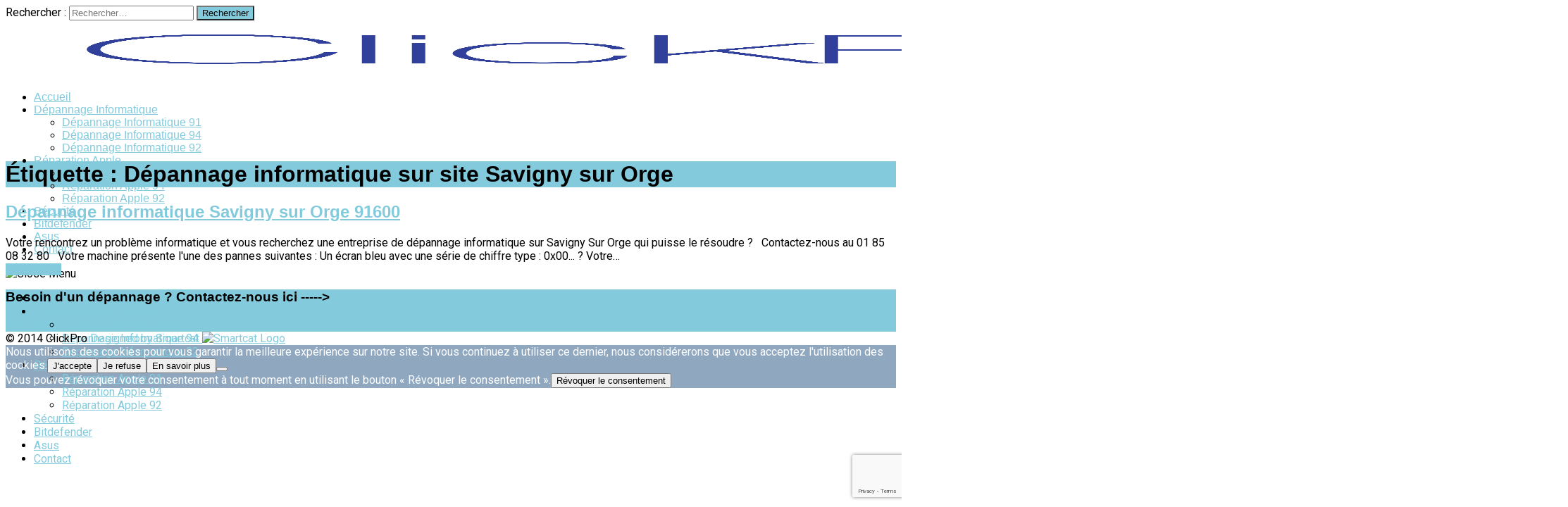

--- FILE ---
content_type: text/html; charset=utf-8
request_url: https://www.google.com/recaptcha/api2/anchor?ar=1&k=6Lc5itEUAAAAAHbJVSSXoCF2hpv-iNB0pnX3yXbg&co=aHR0cHM6Ly93d3cuY2xpY2twcm8uZnI6NDQz&hl=en&v=PoyoqOPhxBO7pBk68S4YbpHZ&size=invisible&anchor-ms=20000&execute-ms=30000&cb=f9fbrmh9dkgw
body_size: 48646
content:
<!DOCTYPE HTML><html dir="ltr" lang="en"><head><meta http-equiv="Content-Type" content="text/html; charset=UTF-8">
<meta http-equiv="X-UA-Compatible" content="IE=edge">
<title>reCAPTCHA</title>
<style type="text/css">
/* cyrillic-ext */
@font-face {
  font-family: 'Roboto';
  font-style: normal;
  font-weight: 400;
  font-stretch: 100%;
  src: url(//fonts.gstatic.com/s/roboto/v48/KFO7CnqEu92Fr1ME7kSn66aGLdTylUAMa3GUBHMdazTgWw.woff2) format('woff2');
  unicode-range: U+0460-052F, U+1C80-1C8A, U+20B4, U+2DE0-2DFF, U+A640-A69F, U+FE2E-FE2F;
}
/* cyrillic */
@font-face {
  font-family: 'Roboto';
  font-style: normal;
  font-weight: 400;
  font-stretch: 100%;
  src: url(//fonts.gstatic.com/s/roboto/v48/KFO7CnqEu92Fr1ME7kSn66aGLdTylUAMa3iUBHMdazTgWw.woff2) format('woff2');
  unicode-range: U+0301, U+0400-045F, U+0490-0491, U+04B0-04B1, U+2116;
}
/* greek-ext */
@font-face {
  font-family: 'Roboto';
  font-style: normal;
  font-weight: 400;
  font-stretch: 100%;
  src: url(//fonts.gstatic.com/s/roboto/v48/KFO7CnqEu92Fr1ME7kSn66aGLdTylUAMa3CUBHMdazTgWw.woff2) format('woff2');
  unicode-range: U+1F00-1FFF;
}
/* greek */
@font-face {
  font-family: 'Roboto';
  font-style: normal;
  font-weight: 400;
  font-stretch: 100%;
  src: url(//fonts.gstatic.com/s/roboto/v48/KFO7CnqEu92Fr1ME7kSn66aGLdTylUAMa3-UBHMdazTgWw.woff2) format('woff2');
  unicode-range: U+0370-0377, U+037A-037F, U+0384-038A, U+038C, U+038E-03A1, U+03A3-03FF;
}
/* math */
@font-face {
  font-family: 'Roboto';
  font-style: normal;
  font-weight: 400;
  font-stretch: 100%;
  src: url(//fonts.gstatic.com/s/roboto/v48/KFO7CnqEu92Fr1ME7kSn66aGLdTylUAMawCUBHMdazTgWw.woff2) format('woff2');
  unicode-range: U+0302-0303, U+0305, U+0307-0308, U+0310, U+0312, U+0315, U+031A, U+0326-0327, U+032C, U+032F-0330, U+0332-0333, U+0338, U+033A, U+0346, U+034D, U+0391-03A1, U+03A3-03A9, U+03B1-03C9, U+03D1, U+03D5-03D6, U+03F0-03F1, U+03F4-03F5, U+2016-2017, U+2034-2038, U+203C, U+2040, U+2043, U+2047, U+2050, U+2057, U+205F, U+2070-2071, U+2074-208E, U+2090-209C, U+20D0-20DC, U+20E1, U+20E5-20EF, U+2100-2112, U+2114-2115, U+2117-2121, U+2123-214F, U+2190, U+2192, U+2194-21AE, U+21B0-21E5, U+21F1-21F2, U+21F4-2211, U+2213-2214, U+2216-22FF, U+2308-230B, U+2310, U+2319, U+231C-2321, U+2336-237A, U+237C, U+2395, U+239B-23B7, U+23D0, U+23DC-23E1, U+2474-2475, U+25AF, U+25B3, U+25B7, U+25BD, U+25C1, U+25CA, U+25CC, U+25FB, U+266D-266F, U+27C0-27FF, U+2900-2AFF, U+2B0E-2B11, U+2B30-2B4C, U+2BFE, U+3030, U+FF5B, U+FF5D, U+1D400-1D7FF, U+1EE00-1EEFF;
}
/* symbols */
@font-face {
  font-family: 'Roboto';
  font-style: normal;
  font-weight: 400;
  font-stretch: 100%;
  src: url(//fonts.gstatic.com/s/roboto/v48/KFO7CnqEu92Fr1ME7kSn66aGLdTylUAMaxKUBHMdazTgWw.woff2) format('woff2');
  unicode-range: U+0001-000C, U+000E-001F, U+007F-009F, U+20DD-20E0, U+20E2-20E4, U+2150-218F, U+2190, U+2192, U+2194-2199, U+21AF, U+21E6-21F0, U+21F3, U+2218-2219, U+2299, U+22C4-22C6, U+2300-243F, U+2440-244A, U+2460-24FF, U+25A0-27BF, U+2800-28FF, U+2921-2922, U+2981, U+29BF, U+29EB, U+2B00-2BFF, U+4DC0-4DFF, U+FFF9-FFFB, U+10140-1018E, U+10190-1019C, U+101A0, U+101D0-101FD, U+102E0-102FB, U+10E60-10E7E, U+1D2C0-1D2D3, U+1D2E0-1D37F, U+1F000-1F0FF, U+1F100-1F1AD, U+1F1E6-1F1FF, U+1F30D-1F30F, U+1F315, U+1F31C, U+1F31E, U+1F320-1F32C, U+1F336, U+1F378, U+1F37D, U+1F382, U+1F393-1F39F, U+1F3A7-1F3A8, U+1F3AC-1F3AF, U+1F3C2, U+1F3C4-1F3C6, U+1F3CA-1F3CE, U+1F3D4-1F3E0, U+1F3ED, U+1F3F1-1F3F3, U+1F3F5-1F3F7, U+1F408, U+1F415, U+1F41F, U+1F426, U+1F43F, U+1F441-1F442, U+1F444, U+1F446-1F449, U+1F44C-1F44E, U+1F453, U+1F46A, U+1F47D, U+1F4A3, U+1F4B0, U+1F4B3, U+1F4B9, U+1F4BB, U+1F4BF, U+1F4C8-1F4CB, U+1F4D6, U+1F4DA, U+1F4DF, U+1F4E3-1F4E6, U+1F4EA-1F4ED, U+1F4F7, U+1F4F9-1F4FB, U+1F4FD-1F4FE, U+1F503, U+1F507-1F50B, U+1F50D, U+1F512-1F513, U+1F53E-1F54A, U+1F54F-1F5FA, U+1F610, U+1F650-1F67F, U+1F687, U+1F68D, U+1F691, U+1F694, U+1F698, U+1F6AD, U+1F6B2, U+1F6B9-1F6BA, U+1F6BC, U+1F6C6-1F6CF, U+1F6D3-1F6D7, U+1F6E0-1F6EA, U+1F6F0-1F6F3, U+1F6F7-1F6FC, U+1F700-1F7FF, U+1F800-1F80B, U+1F810-1F847, U+1F850-1F859, U+1F860-1F887, U+1F890-1F8AD, U+1F8B0-1F8BB, U+1F8C0-1F8C1, U+1F900-1F90B, U+1F93B, U+1F946, U+1F984, U+1F996, U+1F9E9, U+1FA00-1FA6F, U+1FA70-1FA7C, U+1FA80-1FA89, U+1FA8F-1FAC6, U+1FACE-1FADC, U+1FADF-1FAE9, U+1FAF0-1FAF8, U+1FB00-1FBFF;
}
/* vietnamese */
@font-face {
  font-family: 'Roboto';
  font-style: normal;
  font-weight: 400;
  font-stretch: 100%;
  src: url(//fonts.gstatic.com/s/roboto/v48/KFO7CnqEu92Fr1ME7kSn66aGLdTylUAMa3OUBHMdazTgWw.woff2) format('woff2');
  unicode-range: U+0102-0103, U+0110-0111, U+0128-0129, U+0168-0169, U+01A0-01A1, U+01AF-01B0, U+0300-0301, U+0303-0304, U+0308-0309, U+0323, U+0329, U+1EA0-1EF9, U+20AB;
}
/* latin-ext */
@font-face {
  font-family: 'Roboto';
  font-style: normal;
  font-weight: 400;
  font-stretch: 100%;
  src: url(//fonts.gstatic.com/s/roboto/v48/KFO7CnqEu92Fr1ME7kSn66aGLdTylUAMa3KUBHMdazTgWw.woff2) format('woff2');
  unicode-range: U+0100-02BA, U+02BD-02C5, U+02C7-02CC, U+02CE-02D7, U+02DD-02FF, U+0304, U+0308, U+0329, U+1D00-1DBF, U+1E00-1E9F, U+1EF2-1EFF, U+2020, U+20A0-20AB, U+20AD-20C0, U+2113, U+2C60-2C7F, U+A720-A7FF;
}
/* latin */
@font-face {
  font-family: 'Roboto';
  font-style: normal;
  font-weight: 400;
  font-stretch: 100%;
  src: url(//fonts.gstatic.com/s/roboto/v48/KFO7CnqEu92Fr1ME7kSn66aGLdTylUAMa3yUBHMdazQ.woff2) format('woff2');
  unicode-range: U+0000-00FF, U+0131, U+0152-0153, U+02BB-02BC, U+02C6, U+02DA, U+02DC, U+0304, U+0308, U+0329, U+2000-206F, U+20AC, U+2122, U+2191, U+2193, U+2212, U+2215, U+FEFF, U+FFFD;
}
/* cyrillic-ext */
@font-face {
  font-family: 'Roboto';
  font-style: normal;
  font-weight: 500;
  font-stretch: 100%;
  src: url(//fonts.gstatic.com/s/roboto/v48/KFO7CnqEu92Fr1ME7kSn66aGLdTylUAMa3GUBHMdazTgWw.woff2) format('woff2');
  unicode-range: U+0460-052F, U+1C80-1C8A, U+20B4, U+2DE0-2DFF, U+A640-A69F, U+FE2E-FE2F;
}
/* cyrillic */
@font-face {
  font-family: 'Roboto';
  font-style: normal;
  font-weight: 500;
  font-stretch: 100%;
  src: url(//fonts.gstatic.com/s/roboto/v48/KFO7CnqEu92Fr1ME7kSn66aGLdTylUAMa3iUBHMdazTgWw.woff2) format('woff2');
  unicode-range: U+0301, U+0400-045F, U+0490-0491, U+04B0-04B1, U+2116;
}
/* greek-ext */
@font-face {
  font-family: 'Roboto';
  font-style: normal;
  font-weight: 500;
  font-stretch: 100%;
  src: url(//fonts.gstatic.com/s/roboto/v48/KFO7CnqEu92Fr1ME7kSn66aGLdTylUAMa3CUBHMdazTgWw.woff2) format('woff2');
  unicode-range: U+1F00-1FFF;
}
/* greek */
@font-face {
  font-family: 'Roboto';
  font-style: normal;
  font-weight: 500;
  font-stretch: 100%;
  src: url(//fonts.gstatic.com/s/roboto/v48/KFO7CnqEu92Fr1ME7kSn66aGLdTylUAMa3-UBHMdazTgWw.woff2) format('woff2');
  unicode-range: U+0370-0377, U+037A-037F, U+0384-038A, U+038C, U+038E-03A1, U+03A3-03FF;
}
/* math */
@font-face {
  font-family: 'Roboto';
  font-style: normal;
  font-weight: 500;
  font-stretch: 100%;
  src: url(//fonts.gstatic.com/s/roboto/v48/KFO7CnqEu92Fr1ME7kSn66aGLdTylUAMawCUBHMdazTgWw.woff2) format('woff2');
  unicode-range: U+0302-0303, U+0305, U+0307-0308, U+0310, U+0312, U+0315, U+031A, U+0326-0327, U+032C, U+032F-0330, U+0332-0333, U+0338, U+033A, U+0346, U+034D, U+0391-03A1, U+03A3-03A9, U+03B1-03C9, U+03D1, U+03D5-03D6, U+03F0-03F1, U+03F4-03F5, U+2016-2017, U+2034-2038, U+203C, U+2040, U+2043, U+2047, U+2050, U+2057, U+205F, U+2070-2071, U+2074-208E, U+2090-209C, U+20D0-20DC, U+20E1, U+20E5-20EF, U+2100-2112, U+2114-2115, U+2117-2121, U+2123-214F, U+2190, U+2192, U+2194-21AE, U+21B0-21E5, U+21F1-21F2, U+21F4-2211, U+2213-2214, U+2216-22FF, U+2308-230B, U+2310, U+2319, U+231C-2321, U+2336-237A, U+237C, U+2395, U+239B-23B7, U+23D0, U+23DC-23E1, U+2474-2475, U+25AF, U+25B3, U+25B7, U+25BD, U+25C1, U+25CA, U+25CC, U+25FB, U+266D-266F, U+27C0-27FF, U+2900-2AFF, U+2B0E-2B11, U+2B30-2B4C, U+2BFE, U+3030, U+FF5B, U+FF5D, U+1D400-1D7FF, U+1EE00-1EEFF;
}
/* symbols */
@font-face {
  font-family: 'Roboto';
  font-style: normal;
  font-weight: 500;
  font-stretch: 100%;
  src: url(//fonts.gstatic.com/s/roboto/v48/KFO7CnqEu92Fr1ME7kSn66aGLdTylUAMaxKUBHMdazTgWw.woff2) format('woff2');
  unicode-range: U+0001-000C, U+000E-001F, U+007F-009F, U+20DD-20E0, U+20E2-20E4, U+2150-218F, U+2190, U+2192, U+2194-2199, U+21AF, U+21E6-21F0, U+21F3, U+2218-2219, U+2299, U+22C4-22C6, U+2300-243F, U+2440-244A, U+2460-24FF, U+25A0-27BF, U+2800-28FF, U+2921-2922, U+2981, U+29BF, U+29EB, U+2B00-2BFF, U+4DC0-4DFF, U+FFF9-FFFB, U+10140-1018E, U+10190-1019C, U+101A0, U+101D0-101FD, U+102E0-102FB, U+10E60-10E7E, U+1D2C0-1D2D3, U+1D2E0-1D37F, U+1F000-1F0FF, U+1F100-1F1AD, U+1F1E6-1F1FF, U+1F30D-1F30F, U+1F315, U+1F31C, U+1F31E, U+1F320-1F32C, U+1F336, U+1F378, U+1F37D, U+1F382, U+1F393-1F39F, U+1F3A7-1F3A8, U+1F3AC-1F3AF, U+1F3C2, U+1F3C4-1F3C6, U+1F3CA-1F3CE, U+1F3D4-1F3E0, U+1F3ED, U+1F3F1-1F3F3, U+1F3F5-1F3F7, U+1F408, U+1F415, U+1F41F, U+1F426, U+1F43F, U+1F441-1F442, U+1F444, U+1F446-1F449, U+1F44C-1F44E, U+1F453, U+1F46A, U+1F47D, U+1F4A3, U+1F4B0, U+1F4B3, U+1F4B9, U+1F4BB, U+1F4BF, U+1F4C8-1F4CB, U+1F4D6, U+1F4DA, U+1F4DF, U+1F4E3-1F4E6, U+1F4EA-1F4ED, U+1F4F7, U+1F4F9-1F4FB, U+1F4FD-1F4FE, U+1F503, U+1F507-1F50B, U+1F50D, U+1F512-1F513, U+1F53E-1F54A, U+1F54F-1F5FA, U+1F610, U+1F650-1F67F, U+1F687, U+1F68D, U+1F691, U+1F694, U+1F698, U+1F6AD, U+1F6B2, U+1F6B9-1F6BA, U+1F6BC, U+1F6C6-1F6CF, U+1F6D3-1F6D7, U+1F6E0-1F6EA, U+1F6F0-1F6F3, U+1F6F7-1F6FC, U+1F700-1F7FF, U+1F800-1F80B, U+1F810-1F847, U+1F850-1F859, U+1F860-1F887, U+1F890-1F8AD, U+1F8B0-1F8BB, U+1F8C0-1F8C1, U+1F900-1F90B, U+1F93B, U+1F946, U+1F984, U+1F996, U+1F9E9, U+1FA00-1FA6F, U+1FA70-1FA7C, U+1FA80-1FA89, U+1FA8F-1FAC6, U+1FACE-1FADC, U+1FADF-1FAE9, U+1FAF0-1FAF8, U+1FB00-1FBFF;
}
/* vietnamese */
@font-face {
  font-family: 'Roboto';
  font-style: normal;
  font-weight: 500;
  font-stretch: 100%;
  src: url(//fonts.gstatic.com/s/roboto/v48/KFO7CnqEu92Fr1ME7kSn66aGLdTylUAMa3OUBHMdazTgWw.woff2) format('woff2');
  unicode-range: U+0102-0103, U+0110-0111, U+0128-0129, U+0168-0169, U+01A0-01A1, U+01AF-01B0, U+0300-0301, U+0303-0304, U+0308-0309, U+0323, U+0329, U+1EA0-1EF9, U+20AB;
}
/* latin-ext */
@font-face {
  font-family: 'Roboto';
  font-style: normal;
  font-weight: 500;
  font-stretch: 100%;
  src: url(//fonts.gstatic.com/s/roboto/v48/KFO7CnqEu92Fr1ME7kSn66aGLdTylUAMa3KUBHMdazTgWw.woff2) format('woff2');
  unicode-range: U+0100-02BA, U+02BD-02C5, U+02C7-02CC, U+02CE-02D7, U+02DD-02FF, U+0304, U+0308, U+0329, U+1D00-1DBF, U+1E00-1E9F, U+1EF2-1EFF, U+2020, U+20A0-20AB, U+20AD-20C0, U+2113, U+2C60-2C7F, U+A720-A7FF;
}
/* latin */
@font-face {
  font-family: 'Roboto';
  font-style: normal;
  font-weight: 500;
  font-stretch: 100%;
  src: url(//fonts.gstatic.com/s/roboto/v48/KFO7CnqEu92Fr1ME7kSn66aGLdTylUAMa3yUBHMdazQ.woff2) format('woff2');
  unicode-range: U+0000-00FF, U+0131, U+0152-0153, U+02BB-02BC, U+02C6, U+02DA, U+02DC, U+0304, U+0308, U+0329, U+2000-206F, U+20AC, U+2122, U+2191, U+2193, U+2212, U+2215, U+FEFF, U+FFFD;
}
/* cyrillic-ext */
@font-face {
  font-family: 'Roboto';
  font-style: normal;
  font-weight: 900;
  font-stretch: 100%;
  src: url(//fonts.gstatic.com/s/roboto/v48/KFO7CnqEu92Fr1ME7kSn66aGLdTylUAMa3GUBHMdazTgWw.woff2) format('woff2');
  unicode-range: U+0460-052F, U+1C80-1C8A, U+20B4, U+2DE0-2DFF, U+A640-A69F, U+FE2E-FE2F;
}
/* cyrillic */
@font-face {
  font-family: 'Roboto';
  font-style: normal;
  font-weight: 900;
  font-stretch: 100%;
  src: url(//fonts.gstatic.com/s/roboto/v48/KFO7CnqEu92Fr1ME7kSn66aGLdTylUAMa3iUBHMdazTgWw.woff2) format('woff2');
  unicode-range: U+0301, U+0400-045F, U+0490-0491, U+04B0-04B1, U+2116;
}
/* greek-ext */
@font-face {
  font-family: 'Roboto';
  font-style: normal;
  font-weight: 900;
  font-stretch: 100%;
  src: url(//fonts.gstatic.com/s/roboto/v48/KFO7CnqEu92Fr1ME7kSn66aGLdTylUAMa3CUBHMdazTgWw.woff2) format('woff2');
  unicode-range: U+1F00-1FFF;
}
/* greek */
@font-face {
  font-family: 'Roboto';
  font-style: normal;
  font-weight: 900;
  font-stretch: 100%;
  src: url(//fonts.gstatic.com/s/roboto/v48/KFO7CnqEu92Fr1ME7kSn66aGLdTylUAMa3-UBHMdazTgWw.woff2) format('woff2');
  unicode-range: U+0370-0377, U+037A-037F, U+0384-038A, U+038C, U+038E-03A1, U+03A3-03FF;
}
/* math */
@font-face {
  font-family: 'Roboto';
  font-style: normal;
  font-weight: 900;
  font-stretch: 100%;
  src: url(//fonts.gstatic.com/s/roboto/v48/KFO7CnqEu92Fr1ME7kSn66aGLdTylUAMawCUBHMdazTgWw.woff2) format('woff2');
  unicode-range: U+0302-0303, U+0305, U+0307-0308, U+0310, U+0312, U+0315, U+031A, U+0326-0327, U+032C, U+032F-0330, U+0332-0333, U+0338, U+033A, U+0346, U+034D, U+0391-03A1, U+03A3-03A9, U+03B1-03C9, U+03D1, U+03D5-03D6, U+03F0-03F1, U+03F4-03F5, U+2016-2017, U+2034-2038, U+203C, U+2040, U+2043, U+2047, U+2050, U+2057, U+205F, U+2070-2071, U+2074-208E, U+2090-209C, U+20D0-20DC, U+20E1, U+20E5-20EF, U+2100-2112, U+2114-2115, U+2117-2121, U+2123-214F, U+2190, U+2192, U+2194-21AE, U+21B0-21E5, U+21F1-21F2, U+21F4-2211, U+2213-2214, U+2216-22FF, U+2308-230B, U+2310, U+2319, U+231C-2321, U+2336-237A, U+237C, U+2395, U+239B-23B7, U+23D0, U+23DC-23E1, U+2474-2475, U+25AF, U+25B3, U+25B7, U+25BD, U+25C1, U+25CA, U+25CC, U+25FB, U+266D-266F, U+27C0-27FF, U+2900-2AFF, U+2B0E-2B11, U+2B30-2B4C, U+2BFE, U+3030, U+FF5B, U+FF5D, U+1D400-1D7FF, U+1EE00-1EEFF;
}
/* symbols */
@font-face {
  font-family: 'Roboto';
  font-style: normal;
  font-weight: 900;
  font-stretch: 100%;
  src: url(//fonts.gstatic.com/s/roboto/v48/KFO7CnqEu92Fr1ME7kSn66aGLdTylUAMaxKUBHMdazTgWw.woff2) format('woff2');
  unicode-range: U+0001-000C, U+000E-001F, U+007F-009F, U+20DD-20E0, U+20E2-20E4, U+2150-218F, U+2190, U+2192, U+2194-2199, U+21AF, U+21E6-21F0, U+21F3, U+2218-2219, U+2299, U+22C4-22C6, U+2300-243F, U+2440-244A, U+2460-24FF, U+25A0-27BF, U+2800-28FF, U+2921-2922, U+2981, U+29BF, U+29EB, U+2B00-2BFF, U+4DC0-4DFF, U+FFF9-FFFB, U+10140-1018E, U+10190-1019C, U+101A0, U+101D0-101FD, U+102E0-102FB, U+10E60-10E7E, U+1D2C0-1D2D3, U+1D2E0-1D37F, U+1F000-1F0FF, U+1F100-1F1AD, U+1F1E6-1F1FF, U+1F30D-1F30F, U+1F315, U+1F31C, U+1F31E, U+1F320-1F32C, U+1F336, U+1F378, U+1F37D, U+1F382, U+1F393-1F39F, U+1F3A7-1F3A8, U+1F3AC-1F3AF, U+1F3C2, U+1F3C4-1F3C6, U+1F3CA-1F3CE, U+1F3D4-1F3E0, U+1F3ED, U+1F3F1-1F3F3, U+1F3F5-1F3F7, U+1F408, U+1F415, U+1F41F, U+1F426, U+1F43F, U+1F441-1F442, U+1F444, U+1F446-1F449, U+1F44C-1F44E, U+1F453, U+1F46A, U+1F47D, U+1F4A3, U+1F4B0, U+1F4B3, U+1F4B9, U+1F4BB, U+1F4BF, U+1F4C8-1F4CB, U+1F4D6, U+1F4DA, U+1F4DF, U+1F4E3-1F4E6, U+1F4EA-1F4ED, U+1F4F7, U+1F4F9-1F4FB, U+1F4FD-1F4FE, U+1F503, U+1F507-1F50B, U+1F50D, U+1F512-1F513, U+1F53E-1F54A, U+1F54F-1F5FA, U+1F610, U+1F650-1F67F, U+1F687, U+1F68D, U+1F691, U+1F694, U+1F698, U+1F6AD, U+1F6B2, U+1F6B9-1F6BA, U+1F6BC, U+1F6C6-1F6CF, U+1F6D3-1F6D7, U+1F6E0-1F6EA, U+1F6F0-1F6F3, U+1F6F7-1F6FC, U+1F700-1F7FF, U+1F800-1F80B, U+1F810-1F847, U+1F850-1F859, U+1F860-1F887, U+1F890-1F8AD, U+1F8B0-1F8BB, U+1F8C0-1F8C1, U+1F900-1F90B, U+1F93B, U+1F946, U+1F984, U+1F996, U+1F9E9, U+1FA00-1FA6F, U+1FA70-1FA7C, U+1FA80-1FA89, U+1FA8F-1FAC6, U+1FACE-1FADC, U+1FADF-1FAE9, U+1FAF0-1FAF8, U+1FB00-1FBFF;
}
/* vietnamese */
@font-face {
  font-family: 'Roboto';
  font-style: normal;
  font-weight: 900;
  font-stretch: 100%;
  src: url(//fonts.gstatic.com/s/roboto/v48/KFO7CnqEu92Fr1ME7kSn66aGLdTylUAMa3OUBHMdazTgWw.woff2) format('woff2');
  unicode-range: U+0102-0103, U+0110-0111, U+0128-0129, U+0168-0169, U+01A0-01A1, U+01AF-01B0, U+0300-0301, U+0303-0304, U+0308-0309, U+0323, U+0329, U+1EA0-1EF9, U+20AB;
}
/* latin-ext */
@font-face {
  font-family: 'Roboto';
  font-style: normal;
  font-weight: 900;
  font-stretch: 100%;
  src: url(//fonts.gstatic.com/s/roboto/v48/KFO7CnqEu92Fr1ME7kSn66aGLdTylUAMa3KUBHMdazTgWw.woff2) format('woff2');
  unicode-range: U+0100-02BA, U+02BD-02C5, U+02C7-02CC, U+02CE-02D7, U+02DD-02FF, U+0304, U+0308, U+0329, U+1D00-1DBF, U+1E00-1E9F, U+1EF2-1EFF, U+2020, U+20A0-20AB, U+20AD-20C0, U+2113, U+2C60-2C7F, U+A720-A7FF;
}
/* latin */
@font-face {
  font-family: 'Roboto';
  font-style: normal;
  font-weight: 900;
  font-stretch: 100%;
  src: url(//fonts.gstatic.com/s/roboto/v48/KFO7CnqEu92Fr1ME7kSn66aGLdTylUAMa3yUBHMdazQ.woff2) format('woff2');
  unicode-range: U+0000-00FF, U+0131, U+0152-0153, U+02BB-02BC, U+02C6, U+02DA, U+02DC, U+0304, U+0308, U+0329, U+2000-206F, U+20AC, U+2122, U+2191, U+2193, U+2212, U+2215, U+FEFF, U+FFFD;
}

</style>
<link rel="stylesheet" type="text/css" href="https://www.gstatic.com/recaptcha/releases/PoyoqOPhxBO7pBk68S4YbpHZ/styles__ltr.css">
<script nonce="awZTrMHkpMDDHe_0xXRUbA" type="text/javascript">window['__recaptcha_api'] = 'https://www.google.com/recaptcha/api2/';</script>
<script type="text/javascript" src="https://www.gstatic.com/recaptcha/releases/PoyoqOPhxBO7pBk68S4YbpHZ/recaptcha__en.js" nonce="awZTrMHkpMDDHe_0xXRUbA">
      
    </script></head>
<body><div id="rc-anchor-alert" class="rc-anchor-alert"></div>
<input type="hidden" id="recaptcha-token" value="[base64]">
<script type="text/javascript" nonce="awZTrMHkpMDDHe_0xXRUbA">
      recaptcha.anchor.Main.init("[\x22ainput\x22,[\x22bgdata\x22,\x22\x22,\[base64]/[base64]/[base64]/bmV3IHJbeF0oY1swXSk6RT09Mj9uZXcgclt4XShjWzBdLGNbMV0pOkU9PTM/bmV3IHJbeF0oY1swXSxjWzFdLGNbMl0pOkU9PTQ/[base64]/[base64]/[base64]/[base64]/[base64]/[base64]/[base64]/[base64]\x22,\[base64]\\u003d\x22,\[base64]/DmcKow4g/[base64]/CgVlHcFBtQMOeM0l6VEbDo37Cv8O1wr7ClcOWLWXCi0HCmikiXxfCjMOMw7lqw4FBwr5Vwr5qYCTCoGbDnsO+ScONKcKXayApwr7CoGkHw7DCgGrCrsOMT8O4bSDCjsOBwr7Dr8K2w4oBw6zCnMOSwrHCuUh/wrhMN2rDg8Kxw7DCr8KQRBkYNx8MwqkpW8K3wpNMBsOTwqrDocOwwqzDmMKjw6Bzw67DtsODw55xwrt4wrTCkwA2bcK/bW9AwrjDrsO5wrBHw4piw6rDvTAyU8K9GMO/GVwuMGFqKlY/QwXCjTPDowTChcKawqchwr/DrMOhUFI3bStiwr1tLMOewofDtMO0wrJdY8KEw4w+ZsOEwqIAasOzMWrCmsKlQATCqsO7DkE6GcO8w4B0egt5MXLCncOqXkAzFiLCkXc2w4PCpSh/wrPCizzDqzhQw73CpsOldiDCs8O0ZsKPw5RsacODwrlmw4ZxwqfCmMOXwoE4eATDu8OQFHsgwonCrgdPK8OTHjXDgVEzQnbDpMKNZ2DCt8OPw7BrwrHCrsK4EMO9divDnsOQLH9JJlMmX8OUMkYjw4xwDsO8w6DCh3RIMWLCkT3Cvho7RcK0wqlhe1QZVQ/ClcK5w4IANMKiQMOAexR3w6JIwr3CpyDCvsKUw67Ds8KHw5XDiSYBwrrCil0qwo3DkcKpXMKEw7PCvcKCcH3Dl8KdQMKSKsKdw5x3HcOyZk3DhcKYBR/[base64]/CusOpwqY9PMKUbMOMbwrDjcKawp3DgsKUwpnComxNOsKtwqLCuEIdw5LDr8O0J8O+w6jCp8OPVn5Bw4bCkTMpwrbCkMK+QWcIX8ODSCDDt8Ovwq3DjA9hCMKKAV3Dg8KjfQsMXsO2QmwUw4fCj14iw6dFK3XDv8KawoXDu8Oow47DgsOJKcO/w57CsMK/YsO0w7nDgcKowoHDoWAGN8O+wobDlcOaw4c+SjIIY8Onw7rDoixHw5wuw5XDnnNVwpvDhmzCgsKtw5LDqsOCw5jChMKbVcOQC8KRcsO6w6Vdw4pmw4dPw7PCqsODw5I0VcKAe0XChTvCqhnDvMK1wojCpGrCjcKXWR5cWR/Cmh/[base64]/CpBEANMOJJEzDvcK+Gn7DqGN9KFDDiAbDs33DmsKGwqpZwqxzHinDqwJOwqnCtsOcw5ddUMKCVQ7DlBbDqcOEw6wtWMOkw6RedsOXwpbCucKYwr/DtMKSwqtqw6YQCMO5wqMHwqLCthRGA8OZw4/Cli5bwpLCh8OeASxKw7xZwrXCvsK1wp4SIMK3wpdGwqXDq8OIEcKfGcOow4sSBTjCiMO3w4tueRbDhTbCoCcKw6HCjUgrwrzCvMORKMKhJCYbw4DDj8K9L2/Dj8KdJ0PDo2HDsmPDtB51ecO/NsOCYcO5w5k4wqoJwr3CmsK1woLCvizCq8OwwrgQwojDgV/DnwxIBQouNAPCg8KfwqxdCcOjwqB1wrRNwqADaMKlw4nCusOoSBgvJMOCwrZBw5fCkQh4McO3Yk/CmsOfGMK2YMOEw7Zxw5ZQcsOCO8O9PcOgw4XDlMKNw4/CmcO2DSnCkcKqwr0Qw53Dg3lwwrt+wpfCuhwMwr3Cg2N1wqTDi8KWcyB9BMKyw7RGaFjDoUzCgcK0wp07w4rDpVHDl8OMw5gNT1oPwpkawrvCnsK/[base64]/[base64]/DixrDvVwoK8OxwpfCvcORw613w4ISwoloYcOVDcKADcKrw5IycsKQw4UKGzjDhsKYSMKmw7bClcOGN8OREifCgU9Cwp5gTyfCtS8/eMKvwq/Dp0bDtzB+DMOxc07CqQDCv8OBQMO4wofDuF0SH8OxPsKlwokmwqLDkFDDijA/[base64]/[base64]/CmVbDvMKmwoI/wpszAxbClsKcw4kRIFjCpQDDkERlfsOTw6jDnjJnw7TCn8KKFFsyw4nCmMKhS0/CjGEIw518WsKNbsKzw6LDhUHDm8Kqwr7DtcK/woYve8Owwp/Dq0oYw6rCkMOAWjHDhEsyHz7DjVnDucOdwqtgBBDDs0bDu8Otwpo7woDDslrDrzIYw5HChiLCm8OrIWZ7RHPChmTChMOewpzDsMK4R1vDtm/Cn8OKFsOow5/CsUMRw48tZcOVSVkvd8Oww5EIwpfDo1lbZsKFCC58w6bDnsO/w5nDpcOyw4TChsK2w5dyT8KNwoxuwo/ClcKIG2Iiw57DhcK9wrrCpcKmYMK/w6scIFtmw5wdwqNTIGp5w6I/XcOXwqYPVEfDpBggRHnCm8KPwpLDgcOiwpxSP1nCp1HCvjnDlsOzPiHCgiLCtcKqw5lqwofDlMKGcsKCwrIZPy5hw43Dv8K3ZxRJCsOeccOfDmDCtMKLwrNKEcKhGAkqw5rDvMOzU8O/w4LCnE/[base64]/CkMKKBMKtw5glNFPCr3tUPhXDhcOJNTfDiGPDugF0wrsiWhzCunYXw5jDkyMtw7fCrsKkworDl0jDmsKPwpRfwobDlMKmw5UDw5ERwpjCgR3DhMO3AVVIZMKsQ1AoNMO1w4LCt8O0w5/ClcKHw5DChMK+DXvDuMOcw5XDlsOwJm0Iw5dhHiR2F8OrPMOIa8KVwpNvwqY4JSlTw7HDoWAKwrxpw6vDrSA9w4TDgcOtwrvCqwh/XBpkfD7CncOgJiQ7w5tnS8OzwptMdMOKcsK4w6rDpnzDm8KQw6jDsF1Twq/DjzzCusKgT8KDw4LCjTVjw7RtAcOkw65vB0fCiXRES8OmwovDs8OOw7DCigMwwogaIw3DiVPCri7DssOfeSMdw4bDlsOmw4/[base64]/DtFJUZ8KOc1PCnsKkN3ZSI0fDpcOywpvClQYkU8Onw7bChwNeLXHDqA/[base64]/CoXPChUrCqmIcwrbCh0gow7FRO2nCglPDtcO7LMOEQDsCecKNOsOUAkzDjErCp8OUJDLDi8KYwr7CjQNUA8OgVcOFw5YBQcOKw7/Ckhscw4DCuMOkYzbDlU3DpMKow5vDiF3DkE8uCsKfGD3DpUbCmMOsw4oaW8KORxsYZ8O4wrDDhhPCpMKvJMObwrHCrsK5wq4PZxrCjWzDvxAfw4N9wprClMKhw6/ClcKqw4/DqiBSQsKoW3owcmbDqXkAwr3Di1vCiG7Cp8OlwoxOw6YfPsK+UcOHZMKAwq5+Xj7DlMKvw617HcO4YTLCn8KawojDuMOgewDCmAETZcK+w6fCm0bChHLCnhvCmsKDO8OCwot5O8OtSw4ebcOpw57Dn8K9wrVPeFTDnMOPw5PCs2/DgQHCkHg6IcOceMO7wqbCgMOkwqbDiyzDsMKlZcKqUEXDosOHwq5XRUDDgRXDr8OXQlF1w4x9wrtOw6Viw4XCl8OQI8OFw4PDoMO5fjIrwpkPwqIoMsKFWmohw4kMw6DCsMOEfxpyP8ONwq/Cj8Ovwq3CnDYKH8OIJcKDXh0VSWbDgnA4w7XDj8OPwr/Dn8KXw4zDvcOpwqBqwo/CsQx3wp16DxtIRMKRw73Dmz/Cn1zCryx6wrDCj8OWFBjCrj5HclfCrG/Cj0AZw5hXw47DnsOUw6bDs1PDgcOew7PCrsOVw4ZMN8OnXcO5Fg13OGYkSMK6w5Ahwo19wphTw7Eww6lsw7Urw6vDm8ObDzcWwpRSZFbDtMKFRMK/wrPCjMOhOcK+GnrDmWDCqMOnTD7DhcOnworCu8ORPMOZZMOUYcK6bRzCrMKacCpowp1FbcKXw7EGwrrCrMK4LA0GwpE0fMO4bMKDCmXDqnbDmsK8BcKGUMO1CMKTQmdXw6kmwpgnwrh0fMOpw5XCmFzDvsO9w7/Cn8Kgw5bCn8KZwq/CmMOVw7LDoD1TT2lmbcKmwow6XGvCjxzDpyLCgcK9ScKnw78MJ8KpKsKhQMKISEFjLsOwInRsFzTDnz3DphpRNsOtw4zDusOvw7UyOS/CkmY0w7PDkgvCmANjw6TDvsOZGhDDuBDCtcO4FjDDsnHCi8KyEsOdXcOtw6PDmMK/wr0Pw5vCkcOvWSLCsx7Cg1rCkkxEw4DDm00NUXMRJ8O5RcKuw73DmsKvH8OmwrNcN8OuwrPDlcOVw6zDkMKPw4TDsz/CjEnCk0F4Y0rDoQ7CixbCpcObK8Ksf2cJEFzCpMO8GHXDjcOAw7HDlcO4Azc6wrnDiCzDgMKjw61Xw4AfIMKqF8KLRMKfORXDvELCmcOMIARDw5V3wp0uwpvDpQhjblIpPMO1w7Jmey/CnsK8RMKTMcKqw7tJw4PDrjPCr2fClyfDtcOWf8K4XSl9JhoZJsKlNcKkQMOAOmgEwpXCq3DDvMOZUsKSwqfCsMOswq8+b8KCwpjCsAjDt8OWw7/DrwVtw4hvw7fCucOjwq7CtWfCkTENwrHCv8Kuw5oCwr3Dkx4UwrLCv2lGMsOvIsK0w4FIw4s1wozDrcKEQzdUw7AMw7jCjXHCg0zDr3TDjHkxw4dndcK5cG/Dn0U5Jl5OVsOXwpTCgA82w7HDisOuwo/[base64]/DswHDqcKNZxwAw7bDrSDDhH/CsMOoEm9rJ8Olwq9nBx7Cj8Oyw4bCqsOJasOFwqIlUCY/UgnCnyLCmMOXQMK6WVnCn2R6WcKBwq9Jw6lcwqfCusOawrrCgMKBX8O/bg/CpcKewrbCokVNwrIvVMKDwqBJQMOXGnzDmw3CtAcXLcKEKnTDjsKpw6nChBfDhnnClcKvFTJ3woTDgX/Cg2TDsGMqJMObG8O/Lx/DkcK+woDDnMKUfgrDhEs3OMOLCMKXwrd8w7fClcKCM8K9w6HCqi3CpF/DjmEVD8KzXyhsw7fCpwBubcKmwr/Cl1LDliEOwodlwq15J1HCr1PDgUPCvQ/Dt3PCkifCiMORw5FOw7RZwoXCv2t5w75qwrPCmCLCrcKdw6nDsMOXTMOKw79LBhdRwrTCscOSwoRow6vCssKWPzXDoBHDnmnCh8O+NsO6w4lqw4YAwr92w7Aow4Qbw53DiMKsasOJwq7DgcK0a8KNaMKmGcK0IMOVw6jCsVY6w6Euwp0Owp3Dql/DpV/CtSrDmWXDujDCnHAkYUATwrDDvg3DuMKDDik4EA3CssKuaB/Cth7DlhHCk8Ktw6bDjMONFl3Dgj0Owo0awqVWwqx7w7oXfsKOF2d5Dk3CvcKvw6liw7oMIsOhwpFsw7/DgnvCpcKtX8OFw43CmcKzHcKIwr/CkMO0VMOyRsKJw7rDnsOsw5kSw58UwqPDmnU8w5bCqQjDtcKJwpJ6w5LCoMOiYm3CvMODPCHDqXfCrcKiFg3CrsO+wovCrlQuwpRUw79fKsKxJX1uTTIxw5x7wq3DlgYMT8OBCsKye8OvwrvCpcOWHx3ChcO1cMKaL8K2wrtOw4B9wrTCrcOKw79XwobDg8KewroPwp/DrUvDpi4BwpxpwqpYw6TDrBNbQ8K1w5rDtMOmSl0DRsOQw4h6w5rCnmA7wqPDu8K3wpPCssKOwq3CvsKfPcKjwoZlwpY4wp5bwqPDpDRJw4rCgSnCrWzDkBp/U8OwwqtJw7ULBcOiwo3Do8KVVwDCoSItVB3CssOBKMKEwrnDk1jCpy8Qd8KDw4Nnw6x+MCwlw7zDh8KeJcOwQ8K0wrpbwpzDi0DDvMKoADbDmV/Dt8Kjw7syYCHDgXwfwoYPw6tsLVLDssK1w6s6HSvCvMO+XTnDuVEWwqXChhHCp0jCuSgmwqfDoQrDrABNI2d2w7/CkSLCmcKgRiNrdcKQGAXCv8OHw4XCsBPCpsKrWmFOw6JOw4RoXTfCrCHDuMOjw5UOwrTCpBLDvgZdwpvDt1dbMkAEwpwzwrbCssOqw413w4IfZ8OOeVkFOx0DTSzCl8Oyw7I/wo1mwqnDkMOsa8KYdcOKWn3CrmHDt8OtVwA8CFtQw6dSGFjDlsKqd8KxwqnCo37DiMKcwqHDo8Kmwr7DjCLCq8KEU1DDh8Kkw6DDgMKvw6jDgcObPAzCplbDt8OPwo/[base64]/[base64]/[base64]/Co3Anw7/CjMKcw51KHWnCtznCsMKICcKTw7PCn2hlY8KawpPDo8OzcW0rwo/DscOfcMOMwprDnwPCk3E6ecO7wqPDuMK3I8OFw4BfwoYJJ3rDtcKzBU0/FzzCiwfCjcKrw6fDmsK/w57CrsKzYcKLwrjCpSrChw7CmGdHw7PCtMK4Y8K7DsKwQ0IBwo04wqs7bjjDjBFFw4XCiyvCuXZ2wpzDpjnDpFZqw7PDonkiw4MQw7PDqj3CvDxvw6zClnxmLX5oZ1/[base64]/DqWU6wooZw7lqw6AfMsOTEV5cw7/CosOTw7jCoyrDkTXCgGzDlmjCuyMlBsOwKHF3DcKPwojDtCsaw43CqjnDpcKQdcKkE1zDv8Kaw4nClQfDpTMOw5PClwMgCWd7wqJyKMORRcKbw4bCoD3CpkzCr8OOC8KkTVlyThxVw6fDp8KTwrHCqAdkbTLDuSA/[base64]/[base64]/CrsKOw606w7kzw6XChyxcw4nClk3ClmLCnmTDpXw9w4vCncKHO8KJw5pNR0N4wpPCiMOadQ3CoG1Kwq8Xw6lnF8Kyek5xVsK1NT/[base64]/[base64]/CiMOTw41+wpYDwqZfwrjDrBQTUwnCp2MaRcOLMcKGwrnDhh3CkyfCpCoCT8KrwqApUj3CkcO6wq3ChC/Ct8O0w6LDv3xZWgvDoxrDosKJwrxJw4/CsGpkwrzDvhQ0w4bDnxcRMsKYZcKTIMKfwpp0w7bDvcOyaF7Djj/DvxvCvWfDvW3DtGbCnwnCksKnNMKVNsKWOMK6WVLDjkcawoDCjEV1CENPdhrDjmPCrwTCksKRRHBjwrl3wpYHw5nDucOCX2cWw5TCj8OowqTDosK5wpjDv8OcfXHCsz4wCMK7wrPDhhkRwrx5WmnDrA0yw77Ci8KyaAbDucK8Z8OZw5HDqTw+CMOsw6/[base64]/Dr2DCr8KowoAhbMK9bcKQwp7DkCnDgsKawrQDwqcZI8Ktw44CbMOKw6vCvcKxw5DCsh/Dn8OBwrROwoAXwrJRXsOrw6hYwovChwJ6CmLDlMO+w5x/UH8CwobDuwLCscO8w5EAw7HCtj7Dngo/aRDDmgrDjT0Nb2LDtADDjcOCwp7CocKawr8VR8OmUsO+w43DnQXCvFvCniPDuRnDvCfDrMOYw5VYwqFTw4JLZhvCrMODwrjDucKnw5bCj33DhsOBw5hONRgNwpk9w6AsSBvCrMObw7Y3w5pUGT7DkMKIUMKVU1omwo5UAXHChcKPwqfDncOZWFfCkx/DosOUUsKEPcKBw6LChsKfKUJLwqPCiMKpAMK7Mg/DoXbCkcOaw6QTDzLDgA3CpMKsw67Dp2YZNcODw68Kw4orwrMpOThRE01Ew53DsUQRL8KYw7Nmwqtgwp7CgMKow6/[base64]/CljrDrsKyUmnCnMOhCsKANMKkwojDjTcvLMKRwqnChsKaGcOLw7grw4bClg87w74yR8KHwqfCncOaecObfUTCkTsqcCBCHibDlTTDlMOuem4lw6TDknZ0wpTDl8Kkw43Dp8O9PkbCiSrDjTLCrEkRZcKEMz4ww7XCi8OnDcOAAkYPSMK4w6IUw5/DncO1d8KqR0LDqTvCmsK5NcOeOMKbwoAww73CrTIuT8Kyw60Zw5l/wolcwoJBw7QJw6DDjsKoV1TDhlN/UyrCj0vDgzkZVQIqw5UtwqzDvMO2wrYgesKIMERiMcKVHsKWUMKxwow4wpdNTMKDAEZnw4XCl8OFw4LDkTZMeUfCvjRCCcKYQFLCl2LDk3DCkMK8Y8Omw6jCgMOXRsOudUXCq8OLwrp7wrMvZsO9wrbDlhDCn8KcQxF7wrUZwrvCsR3DsyjCv204wrxNITDCo8O/worDl8KQSsOSwr/CuCbDs2Zyf1vCsxQwS319wp3CmcKDAcKSw40vwqzCqkLCrMOdPETCkMOIwozCl0Eqw5JawrbCvHTDlsO5wqIBwrkdCwDDlRjClMKDw7IDw5vChcOYwqfCr8KaFCw/[base64]/DvFrCjRjDpkdkwo9KwqZow6nCgDjDj2DCnMOSWlnDiFjDjMKwG8KiOShUCULDs3Qyw5fClcKXwrnCicK/[base64]/egbDlsOyw7o1wr/DvMOwIcObVBPDmlLCnjE9w4vCscKxw4ZLDU8sEsODFmLDqsOkwpjDnidvW8OEEyrDulIYw5HDgcKpMjvDn3AGw4rCtA3Dhyx1chLCg0hwMTkhC8KKw5PDrj/[base64]/CusK0w6XDtFjCnW97GsO0w4N4SsKJFWDCv3lWwrrCiMKWwpnDvsORw7bCigrCvg/DqcOqwrAFwoHCksOTfHxyQ8Kgw5jDpl/[base64]/CzwLw6lVw7QNTxJHwqzCgsKiw63CtcK4wotuScOtwqXCg8KAajjDrlXCqMOSFcKOWMOSw7fDrMKcblxVTk3DiHY8AcOwRMK5aWUCY2UKw6ltwqbCisKlWjkoMsOFwqvDmcOCJ8O7wpnDssK0GkbDu2p6w5QMLFFowph7w4zDo8KhNsK5SQc2asKCw4w/[base64]/Dsn1WKS/DlcKfw5YBw6bDpF7DiMO1ZMKIMcKew7jDvsODw416woXCtGrCtcK7w7jCq2/[base64]/J3IzwrPDv8Ogwo7Coy1Iw5/CosKPw5o/OsO/O8OKf8O9d1YrecKaw6DDkkx9U8KcTG04Az/DlnHCqMKvLG8ww5PCpmVSwoRKACrDlSRiwrrDmSDClAsOYEAXwq7Cj0B5Y8OZwrwJwo3DvQgtw5jCrwRYa8OLbMKxGMOBC8OCN1vDryFxw4TCmDjDmyRqRMKaw7gJwpzDu8OSWcOUHnPDscOkZsOOe8KMw4DDgsKiHBFkV8OXw4/Cpn/ClnoDwpIuUcKdwoPCpMOdIA0YbsKFw6bDry8VX8Krw6zCpFPDrMK6w49/fX1kwrPDi3rCj8OMw6AGwpHDuMKywpzDhUhHIEXCn8KQCMKDwpvCrMKCwq43w43Cm8KvP2/CgsKmeB7CgcKAeTTCoy3CmsOBcxzCrD/[base64]/[base64]/CrsO/[base64]/DhcOzw6p3wpfDk8Khwpdfw7stw6LCggPDs8KnS3HCqGTCnjQ6w4rDiMKFw4VjXMKgw4zDmUQ8w7nCoMKbwp8Tw7jCnGt2K8OORyfDj8KANMOOw7o/w4UvQlzDr8KZfzLCnmNuwoAWS8KtwonDly3Cq8KPwp9Lw6HDmxsswpMFw43DvA/DrHfDi8KKw6PCjQ/Dq8KRwofCg8OfwqY4w67Cri9IUghmwoRVdcKOc8KlFMOnwpFmFAHDvWfDnSHDmMKnD0PDhcKUwqfChSM1wqfCk8OaAjfCsGlGB8KsQgLCmGJGBXJ7B8O8P2kSaG7CkGPDhUnCosKNw5jDkMOSPsKdal/Dh8Owb2pVQcKCw4paRUfDkVUfB8Onw4/DlcO7OsO9wpHCt2PDu8Oxwro3wojDpgnDtMOPw4pYwpcUw5zDoMO3R8OTw5MiwoXCj0jDpgM7w6/DvzDCkhHDjMOnEMOcXMO7KUpEwpsRwoIKwrvCrwdRblV6wr5kd8KEf2JZwqrCq1FfBRHCqsOGVcOZwq1fw7jCp8OjX8ONw67DkMOJPlDCicORRcO2w5LCrXkIwp4cw6jDgsKLeEo5wo3DgCsuw57CmlXCvUx6UVDCuMORw7vCnyoOw6bDpsKJd3Qaw4/CtjU3w6vCrgkZw7HChsKsbMKRw5Jsw6YnRcKrITHDqsOmY8O9fDDDlWxGEUBcFnTDoGZOHi/DrsOtSXAhw4cFwptWAE0YR8OlwpLChFPCmsOzSkbCosOsAnURwoluwpZsFMKUfcOlw7Mxwp7CsMOLw7Qqwopuwo0TNSPDlXLClMKVCkF5w5jCjD/CmMOZwrw5L8ODw6zCimM3UMKcJ0vChsOOVsOow5YPw5VTw71cw60EZsOfY3EHw7Y3w5vCjsOjF29pwp7Do3EQUsOiw6vCqsODwq0QFD3DmcKxDsKjDDvClirDm1/ClsKcEz/DvQHCqEvDtcKAwpfCl2NLUSgme3UeV8K4Z8Krw6rChU3DoWYlw6vClmdFHljDvgrDj8OEwoXCmWgWb8Ohwqoqw4ZjwrnDgMKjw7QeZsOgLTNkwqJgw5/[base64]/[base64]/[base64]/B8KVDgJbB8KxEcKvw7/[base64]/CkX9Twqwiw6NVG8KlGSDDq8OGasOcwpIJX8OvwrjDncKKShPDicOawrtSwqHCgcOWS1sxB8Kfw5bCucKfwq8QEXtfTTlNwqHCm8KFwobDnsOAUsKnL8KcwoPCmcOxUi1jwp9hw4BCen1yw5/[base64]/DnEwGwoESwrDCjzlUw4HCj2TCjTFVw6TDrgohasOrw7DCmQfDjBxHw6V8w7zCrcOJw4FXNiZrGMK5GsKCO8OYwrxUw4HCkMK3wps8MRtGNMKQBTssF3gUwrzDsTDCkhcSdwIWw53ChDR/w43CiU9sw4/DsgDDscKnD8KwAlA/[base64]/DvizDgMKfw5TCm8KAcUYpC8KfGQPDqsO0wqciI8KGw71LwrRDw4nCusOFMUzCtsKDfBUTQcOjw6RcSGhGHnXCiFnDmVQKwrV6wqNWJgcCOsOLwot4JAzCjA7Di3Ecw5NIeDLCjcONIU/DusKzIlrCrcKKwpZqCgNWaQY+GBvChsOsw5nCuFzCgsO/Y8OpwpkXwpYFUsOXwqdawp7Ch8KlHcOrw7pBwq9qT8KgP8Omw5gqMMKiCcOWwrtzwosDey5QWGYAWcKwwpTCkQTCq3siLTzDucOQwozDq8KwwqjDlcKAcjovwpFiJcOGLW/DucKzw7kQw53CicOvIcOPwq/CliUZwpnCqMK2w4dWJRA0wrzDoMKnShljQDfDv8OMwozDrR1/KMKTwpHDjMOOwo3ChsKCGgfDs1fDkMOcI8Ozw7k9ckskdwjDq1kjw6vDlnBbLMOswpPCjMO9UCAEwrMnwpjDmAzDjUE8wrwOa8OHN01fw4nDm2fCjAFgQ3rDmTxATsOoEMOAwoDDl28Lwr0wacOAw6/DkcKXWsKqw6zDusKnw7ABw5UiTcKMwoPDqMKYXSVRZcOZTMOhP8OxwppIQFBTwoZhw7UyTXsJPSDCrFw5DsKCT0wGYVoyw5BdI8KYw7/[base64]/Dsl9HZjDDkmYXRVgGw4zDnjHDh0LCsEPDnMK5wqbDu8OrA8ONLMO9wothZH9fZMOCw5LCvsK/QcO8LndhKMOJw64Ww5nDhFltwprDncOvwrwKwpVww4LCsS3CnXvDgV/CoMKdcMOVZBwVwqfDpVTDikkCZE3CojLCi8Ojw73DpcOjfDlHw5nCnMOqXG/CucKgw4dNw7oRYMKdCMKPAMKkwq8IcsObw75xwpvDqBhdABAuC8Klw6t+McOJAWQKDXIdA8KhMsO1wosmw505w5BdX8Oka8KVfcOkCErCqicaw5Edw7bDr8ONVScUKsK9wqtrMEPDsCjCvXjDtSNlMyDCrixvVMK4L8KiQk/CgMKAwo/[base64]/[base64]/DjsOme1Z9fcOcw5p1Gmliw57CtDA/fsOJw6PCkMKjM3PDhwptf0zClC/DvMKHwrLDrCLCpMOfwrTCqnfChGHDtBoBHMOPNlplBx3DjT15cnAZw6nCs8ORJkxAWBHCvcOAwqYJDzMdWlnCjcOfwpzDoMKuw6DCqi7DksO+w5/CrXpTwqrDv8OuwrbChsKPYH3DqcK8wqIyw6AxwrTDt8O7w4NXw4xtFClXEcOyAhLCsXnCpMOwDsO/bsKaw7zDosOOFcOsw5xmDcOYP2LCiHxpw650B8O9B8KzKFIZwrlSGsO0EHfDl8KzLDzDpMKLNsOXRGrCnX9wQCbCgyrCrXVfCMOMU2Ndw7/[base64]/DsBTDgkjClAzDkAkuO1xBCWLDnBgKP3o2wrlmdMOFRnUnWwfDlWF+wrBRQsKjfsOiRCtHT8Ogw4PCtjtFK8KyfMOTMsOEw7tgwr5Mw77CmCUMwolewqXDhA3CmsOJIHTCoykNw7rCvcKCw4Uaw68mw7FGH8O5wo5Zw5nDoVnDuWo9STt/wpvCt8KEW8OlZMKPSMOXw6HCn3PCqyzCh8Kqe30RXk3Ds3ZCMMOpKxFWGcKrPMKASGMqMAooUcKWwrwAw6Rsw6nDqcKjIcOhwrMbw4DCp21Gw7lmd8KWwq41SUofw6cscMOIw7hlPMKpwqfDl8Ouw6Anwo8+wpxcdXUBEcO1wrUpQMKTwp/DusK0w4teJsKnMRQLw5MiTMKmw5XDpyA1wpnDrWIOwrI5wrPDt8Ohwo7ChcKEw4TDrFVFwpfCqBMLJBnCm8Ktw584OWtPJ2zCoBDCvG1fwolMwrnDi18ewprCsG/Du3vCiMKZUwfDo0TDjCs4aDPClcK3Rm5Rw6XDmnrCnwnDt3Fpw4TCh8OGwr7Cgxd5w50FdcOkEcO0w5HCosOgTcK4ZcOJwpHDgsKeK8O9OcOvBsOowrXCgcKVw4IswoLDuiUmw6NgwqYCw7srwonDmyDDpx3Dh8Ovwr/CniU3wp3DpcOzZDBywoDDomTCiCLDjmXDtmVjwowLwqldw7wvKC9pHXRZI8OzW8OkwoYVw6HCslFuIDggw5/DqsOhNcOcQVwKwrnDg8Kaw53DhcO7woYpw6zCjMOUJMK+w5bCmcODbAMCw6bCiErCuh3CpwvCkQjCtXjChy5YfThEw5Niwr7DpRFUwq/Cq8Krw4fDu8Kgw6Q4wrAbR8OFwpBhdAMJw7wlZsKzwqRlw45EBHAow74HehDCucOlOHlHwqLDvnDDv8Kdwo/DucK2wrHDi8KAGMK4RMKbwpECNRVnECzCt8K5VcOTZ8KLPMKpw7XDviLChSnDrHpcYHItB8K6eBDCsQDDrE/[base64]/Dq8KXeivCnANtwqUcwpTCj8ORNSDDtsKDw5kjwqHCtFvDhRLCmMKONAs5c8K5UcKxwqrCucOVdsOoJQxLXz4ewovDsnXDh8O9w6rCl8OjRMK7VS/[base64]/[base64]/CiCzCn8KAe3sdOFBVwp3DthPCg8Otwo4yw47Dl8KnwofCn8Kew7MHHDogwpgAwp1jJglXR8K0DAvClUxcRcObw7gWw69lwrzCuBnCuMOiP1/DlMK0wr9lw4ZwAcOxwr7Cknl0O8OMwq1CMijCgSBNw6vCoBXDn8KeHMKhMMKhH8Oow6QSwqXCpMOyDMKJwojCv8OrUSYxwroqw77DgcOPTMKqwoc4wrTChsKFwoUHBlTCuMKMJMOpOsK0eWhWw7Vvc046wrPChMKEwqdmTsKXAsOQD8KOwr/[base64]/Dkz7DlMOSw5rDrsOJPGYXw7slw61/cMO4Rz/DlMK8VCXDpsOPA37ChD7DgMKRAsO4REQMwpjCmnsuwrImwpkDwq/DshDCh8KoHMKCwpoKWjxJMsKRRMKwADDCqmZCw7YaeGIww5nCn8K/SgbCjXnCv8KdIU7Dm8OyaQ53HcKFw6TCvzlaw73DucKLw53Dql4qUMK1PxIYLiIGw6McaltYBsKnw4BJGEBjVWnDqsKtw63CnMKWw45SRjx8wqbCgyLCkzvDhsOSwqwjDsOWH3R4w7pePcKGw5wuAcO4w4whwq/[base64]/DqwFhw7HDmBrCs1lWwrzClj0rJTLDgnBIw7PCl1fCgcK7w5sAWMKTw5NfegHCuiXCvG0EHsKYw6ZteMOVJksdFD0lUDTCqjFmBMOpTsOVwpFWdUwOw6lhwr/CkSBLOMOzccKxITbDrTVFc8Oew47CucOWM8OPw41Jw6HDqgMiOlA/GMOVJUXDp8Oaw48bFcOVwokWFFkTw5DDscOqwonDrcKgOMKvwoQHD8KEwqzDrj3CjcKnP8K7w64sw5/DiBQ5STXCk8KXOBBrW8OsAjwIPEnDuRvDgcKOw5zCryhMMyMbHAjCt8O7ecKAZQQ1wr4oAMObw7VIKMO/AMOkwpBbRyRRwq7Cg8OJGzTCq8KDw5NYwpfDssOuwr/DlX7DlMOXw7RMY8K0alzCk8OUwpjDqDplX8KUw7wpw4TDqDVXwo/DvcKXwo7CncKLwocJwpjCqcKfwqQxMydnUXtldCDClRdxRUMgdygAwpIzw4NaVcOIw5sUYD/DvMO9IsK+wq0rw4wMw6bCgcKKZDRFdErDkkEHwoDDi10yw5zDncOad8K+MkTDj8O2ZHvDj3N1I17DlsOGw5QbesKowp4Xw40wwrdvw4/CvsKUPsO0w6Aew4YAGcOJPsKRwrnDqMKHHTVfw4rCvigeaBYib8K4dWJzwpXCugHCrwZiT8KuQ8K+dmTDjUvDlcKEw7TCgsOjw4A/IkHCt0N2woVEWTISG8KqaEdIIgLCk2M8WhJBcGJwBhIFKTfDthwLBsKUw65Ow5rCgMOwFMOlw4ccw6VnL3jCiMKAwqhMBj/CvTFvw4fDksKMEcOwwqRJBMKvwrHDjsOqwrnDsWHCncKgw6xPbDfDoMOJcsKEKcKJTyxTGzNNATTCi8Obw4nCuAnCusK9wqYwe8ONwqEbDcOxUcKbO8OlHQ/DkA7DicOvD0fDu8OwFUw7fMKaBC4fc8OsFw/DsMKXw7pNw6DCqsKEw6ZvwpwPw5LDl1nDrjvCm8KMEsOxODvCgMOPOR7CuMKidMO+w40jw5tOdm0jw4gJFSHDmMKdw7rDp3VHwp1EQsKLOcO2EcK2wp8zLl90w5vDq8KjB8Kyw53CssOYR2NgfMKCw5vDs8KKwrXCtMKgEWDCq8OTw7bCoW/DkS/[base64]/NH1Bw7xGPzM1wpRYZBrCtMKtTAZ+NWgpwrjCuRtSYMKOw7ELw5bCkMOZDhRHw5/DiQFfw5AUPnjCo2JiacOBw7tPw47CrcOWSMOGGSTDu117wq3Cr8KBVW9Tw6/Co0Qvw7LCq3bDqcKwwoA3AcKtwrtdZ8OKDhfDsRV+wp0Kw5kmwq7DiBrCjMKxOnfDqzLDoSbDki7Cnm5RwqA3fW/Cu2/CqmpSdMKcw6TDnsK5ITvCuHIvw7LDuMONwo1mbi/DrsOyGcK+GMOaw7B+AhDDqsKlNUXCucKzWlocEMOzw4LCrC3CucK1wo/ChC3Chgc4w7vDmMKOQsK7w7zCucKCw6zCuEvDrSQfYsO5NV7Dk1PCk0ZaH8OGd2wmw7l7ST4OeMKGw5fDpMOqIsKRw7PDmAccwqopw7/CgxPDl8KZwp03woXDtDLDlhbDi2VXdMOmf3LCsRPDnRvCtcOww6oBw4XChMOEGg3DqSZOw5YZd8KAPE3DqCssGEjDlcKmAFpawpc1w41Xw7JSwo01GMO1KMOSw4tAwpM8FMK/esOIwrcUw7TDvlVewqB+wp3DgcOnw4/CkxNjw4HCp8O/[base64]/[base64]/w6fDusOyw6oBwo1tw7HClR0gw5VEw5JRdcKXwp3DqMOlE8K3wpHCjkrCpMKiwpTCpcKqdG7Cq8Oyw4cHw7p/w78hw7sOw7/[base64]/w4DDusK2woXCpcOww6VfwrcMMWMAcgTCsyd8w6UrHsOpwobCgQDDqcKhcwHCp8K4wrfCmsKqJMOOw6vDscKzw4LCvVPCukM1woPCi8OZwrolw6o5w7TCt8Kew706UMK9NcO4X8Kew7rDp30CHkAcw6/[base64]/[base64]/CuW0sRsOnIcKkVcKTP8Oxw4PDrMONw5jCtcKlPsO9fMORw4HCi14hwqrDv27DqcOxa3LCm1grO8O9RsOswonCpycuYMK0DcO9wrZIVsOQZRshewrCiUIrwqfDpsKsw4BjwoVbFHJgGhHCp0nDpMKVw7giHEx/wrDDqTHDoUMERVsZVMObwpIXFAkrW8Kdw5PDoMKETcKIwqInO2ccUsO1w50ARcKPw5zDncKPH8OnMHNmwpbDtCjDu8OhCTfCtMO2WHZzw6/[base64]/[base64]/fB0cwqjCpsKlw7zCtsKZfRTCpsKOUBPCgjXDkHLCpMOkwrHCknF1wpYfSgwSO8KmIy/DowYgG0zDv8KIw5zDmMKlIAjDnsOzwpd3L8OKwqXDmcOOw6DDtMKVdMORw4pNw4sLwqjCksKvwr7Dv8KOw7fDmcKWwqXCvkVkKiHCj8OMXsKQAklPwq5Fwr7CvMK5w57DlhTCtsKMwpvDvRl/dkUHFQ/[base64]/CpzAZwp7CoMKcwpjCgG3DhlrDgcOwScKNA05tH8Kqw6bCh8K1wooxw5rDgcO8a8OGw7Ixw5wWdxLDiMKqw48cTix3wpd9NgPClzvCpQTCuiZVw6VMZsKvwrjCozFJwrtZPH7DsgHDg8KQHGlfw5UXbMKNw541RsK9w6UTXXXClU7DmjJWwpvDj8O3w4gMw5dpKS/DvsOzwoLDqxEUwofCimXDscODIXcIwok\\u003d\x22],null,[\x22conf\x22,null,\x226Lc5itEUAAAAAHbJVSSXoCF2hpv-iNB0pnX3yXbg\x22,0,null,null,null,1,[21,125,63,73,95,87,41,43,42,83,102,105,109,121],[1017145,739],0,null,null,null,null,0,null,0,null,700,1,null,0,\[base64]/76lBhmnigkZhAoZnOKMAhnM8xEZ\x22,0,0,null,null,1,null,0,0,null,null,null,0],\x22https://www.clickpro.fr:443\x22,null,[3,1,1],null,null,null,1,3600,[\x22https://www.google.com/intl/en/policies/privacy/\x22,\x22https://www.google.com/intl/en/policies/terms/\x22],\x222LOU4CjZzjcFKm6H91/C1mzJXxSwUEW7CS2q+E0SzAQ\\u003d\x22,1,0,null,1,1769144223204,0,0,[67,69,78,69,15],null,[166],\x22RC-Nv3-DyIpozKFZw\x22,null,null,null,null,null,\x220dAFcWeA4UnrrSYXu5RTTRXRUBivoKyasT02geNnrTqMqVZ0w7oglikvCTtMDOIoxNR8JYFFxQVT_mEbZcgwQ4RbUqpT6OeL6FVQ\x22,1769227023138]");
    </script></body></html>